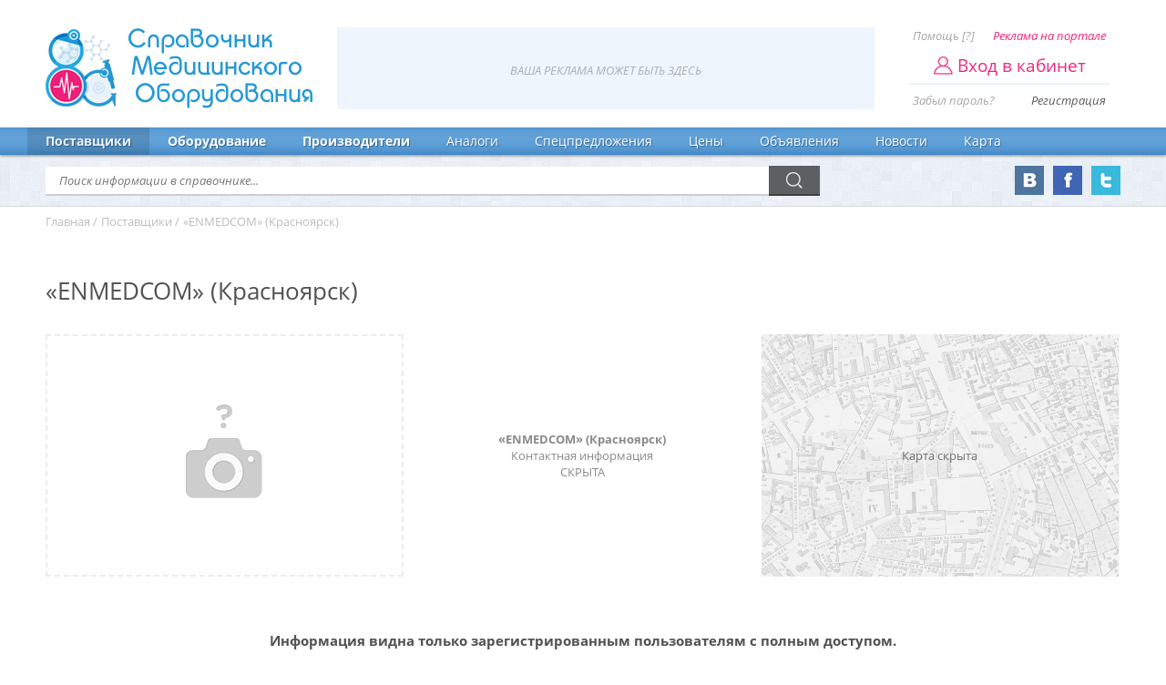

--- FILE ---
content_type: text/html; charset=utf-8
request_url: https://www.8a.ru/firms/suppl2175.php
body_size: 4705
content:
<!DOCTYPE html>
<html lang="ru">
<head>
<link rel="icon" href="/favicon.png" type="image/png" />
<meta charset="utf-8" />
<title>Поставщик медицинского оборудования «ENMEDCOM» (Красноярск)</title>
<meta name="keywords" content="«ENMEDCOM» (Красноярск),ЛОР оборудование,Косметологическое оборудование,Офтальмологическое оборудование,Хирургическое оборудование,Акушерское и гинекологическое оборудование" />
<meta name="description" content="«ENMEDCOM» (Красноярск). ENMEDCOM
г. Красноярск 660012, 
ул. Судостроительная 90, офис 450  
Тел: 8 (391) 206-1042 
Факс: 8 (391) 206-1043 
E-Mail:. Отзывы, описание, прайс-листы, спецпредложения." />
<link rel="canonical" href="https://www.8a.ru/firms/suppl2175.php" />
<meta name="viewport" content="width = 1280" />
<link href="/css/reset.css" rel="stylesheet" />
<link href="/css/8a.css?v=2.25" rel="stylesheet" />
<link href="/css/fast.css" rel="stylesheet" />
<link href="/css/firms.css" rel="stylesheet" />
<script src="https://api-maps.yandex.ru/2.1/?lang=ru_RU" type="text/javascript"></script>
<script src="/js/jquery.min.js"></script>
<script src="/js/plugins.js"></script>
<script src="/js/sly.min.js"></script>
<script src="/js/search.js"></script>
<script src="/js/gotop.js"></script>
<script src="/js/todo.js"></script>
<script src="/js/recl8a.js"></script>
<script type="text/javascript">
    var myMap;
    ymaps.ready(function () {
      myMap = new ymaps.Map("map", {
center: [55.76,48.64],
        zoom: 3,
        controls: ['zoomControl']
      },{
        suppressMapOpenBlock: true,
        suppressObsoleteBrowserNotifier: true,
        balloonMaxWidth: 230,
        balloonMaxHeight: 180
      });
      myMap.controls.add('routeEditor', { float: 'none', position: { left: 10, bottom: 10} });
      myMap.controls.add('fullscreenControl', { float: 'right' });
      myMap.controls.add('searchControl', { float: 'left', size: 'small', noPlacemark: true });
    });
</script>
</head>
<body>
<header>
	<div class="wrap">
		<div class="logo"><a href="/"><span><img src="/images/logo.png" alt="Справочник Медицинского Оборудования" /></span><span>Справочник<em>Медицинского</em><strong>Оборудования</strong></span></a></div>

<div class="account">
  			<a href="/feedback.php">Помощь [?]</a><a href="/reklama.php" class="rcl">Реклама на портале</a>
  			<a href="javascript:logn();"><span>Вход в кабинет</span></a>
  			<a href="/err.php?lost">Забыл пароль?</a><a href="/reg.php">Регистрация</a>
        <div class="entre">
          <form action="/login.php" enctype="multipart/form-data" name="lk" id="lk" method="post" onsubmit="return chepwd(this);">
            <input type="text" name="usrlogn" placeholder="Логин" />
            <input type="password" name="pswdusr" placeholder="Пароль" />
            <input type="submit" value="Вход" />
            <em></em>
          </form>
        </div>
  		</div>
<div class="reclama"><!-- Yandex.RTB R-A-1371-8 -->
<div id="yandex_rtb_R-A-1371-8"></div>
<script type="text/javascript">
    (function(w, d, n, s, t) {
        w[n] = w[n] || [];
        w[n].push(function() {
            Ya.Context.AdvManager.render({
                blockId: "R-A-1371-8",
                renderTo: "yandex_rtb_R-A-1371-8",
                async: true
            });
        });
        t = d.getElementsByTagName("script")[0];
        s = d.createElement("script");
        s.type = "text/javascript";
        s.src = "//an.yandex.ru/system/context.js";
        s.async = true;
        t.parentNode.insertBefore(s, t);
    })(this, this.document, "yandexContextAsyncCallbacks");
</script></div>
	</div>
</header>
<!-- Yandex.Metrika counter --> <script type="text/javascript" > (function (d, w, c) { (w[c] = w[c] || []).push(function() { try { w.yaCounter24655910 = new Ya.Metrika2({ id:24655910, clickmap:true, trackLinks:true, accurateTrackBounce:true, webvisor:true }); } catch(e) { } }); var n = d.getElementsByTagName("script")[0], s = d.createElement("script"), f = function () { n.parentNode.insertBefore(s, n); }; s.type = "text/javascript"; s.async = true; s.src = "https://mc.yandex.ru/metrika/tag.js"; if (w.opera == "[object Opera]") { d.addEventListener("DOMContentLoaded", f, false); } else { f(); } })(document, window, "yandex_metrika_callbacks2"); </script> <noscript><div><img src="https://mc.yandex.ru/watch/24655910" style="position:absolute; left:-9999px;" alt="" /></div></noscript> <!-- /Yandex.Metrika counter -->
<nav itemscope="" itemtype="http://www.schema.org/SiteNavigationElement">
	<div class="wrap"><a href="/suppliers.php" itemprop="url" class="act">Поставщики</a><a href="/equipment.php" itemprop="url">Оборудование</a><a href="/manufactures.php" itemprop="url">Производители</a><a href="/analogs.php" itemprop="url">Аналоги</a><a href="/allspec.php" itemprop="url">Спецпредложения</a><a href="/prices/prices.php" itemprop="url">Цены</a><a href="/buy.php" itemprop="url">Объявления</a><a href="/news.php" itemprop="url">Новости</a><a href="/map.php" itemprop="url">Карта</a></div>
</nav>
<section>
	<div class="wrap">
		<div class="obram">
			<div class="cl2">
				<form action="/result.php" enctype="multipart/form-data" name="sForm" id="sForm" method="post" onsubmit="return chedat(this);">
					<input type="text" name="srche" id="srche" value="" autocomplete="off" placeholder="Поиск информации в справочнике..." /><input type="submit" name="subm" value="" />
          <p class="result8a" id="result8a"><span>Ничего не найдено...</span></p>
				</form>
			</div>
			<div class="cl3">
				<div><a href="#" target="_blank"><img src="/images/tw.png" alt="Страница Twitter" /></a></div>
				<div><a href="#" target="_blank"><img src="/images/fb.png" alt="Группа Facebook" /></a></div>
				<div><a href="https://vk.com/med8a" target="_blank"><img src="/images/vk.png" alt="Группа Вконтакте" /></a></div>
			</div>
		</div>
	</div>
</section>
<ol class="breadcrumbs" itemscope="" itemtype="http://schema.org/BreadcrumbList">
  <li itemprop="itemListElement" itemscope="" itemtype="http://schema.org/ListItem"><a href="/" itemprop="item"><span itemprop="name">Главная</span></a><meta itemprop="position" content="1" /> / </li>
  <li itemprop="itemListElement" itemscope="" itemtype="http://schema.org/ListItem"><a href="/suppliers.php" itemprop="item"><span itemprop="name">Поставщики</span></a><meta itemprop="position" content="2" /> / </li>
  <li><span>«ENMEDCOM» (Красноярск)</span></li>
</ol>
<main>
	<div class="wrap">
    <div class="content">
      <h1>«ENMEDCOM» (Красноярск)</h1>
<div class="flogo">
        <div class="bimg"><a href="/firms/suppl2175.php"><span><img src="/images/logotypes/noimage.png" alt="«ENMEDCOM» (Красноярск)" /></span></a></div><div class="market"><p><b>«ENMEDCOM» (Красноярск)</b><br />Контактная информация<br />СКРЫТА</p></div><div class="map"><p><span>Карта скрыта</span></p></div>      </div>
<article style="text-align:center;"><h2>Информация видна только зарегистрированным пользователям с полным доступом.</h2><p><a href="/reg.php" class="pinkbutn">Регистрация</a></p></article>
          <div class="center" id="yartb">
            <!-- Yandex.RTB R-A-1371-3 -->
            <div id="yandex_rtb_R-A-1371-3"></div>
            <script type="text/javascript">
                (function(w, d, n, s, t) {
                    w[n] = w[n] || [];
                    w[n].push(function() {
                        Ya.Context.AdvManager.render({
                            blockId: "R-A-1371-3",
                            renderTo: "yandex_rtb_R-A-1371-3",
                            async: true
                        });
                    });
                    t = d.getElementsByTagName("script")[0];
                    s = d.createElement("script");
                    s.type = "text/javascript";
                    s.src = "//an.yandex.ru/system/context.js";
                    s.async = true;
                    t.parentNode.insertBefore(s, t);
                })(this, this.document, "yandexContextAsyncCallbacks");
            </script>
          </div>      <div class="fline">
        <a href="javascript:window.print();" class="prnt"><b>Напечатать</b></a>
        <script type="text/javascript" src="//yastatic.net/es5-shims/0.0.2/es5-shims.min.js" charset="utf-8"></script>
        <script type="text/javascript" src="//yastatic.net/share2/share.js" charset="utf-8"></script>
        <div class="socials">Поделиться: <div class="ya-share2" data-services="vkontakte,facebook,odnoklassniki,moimir,gplus" data-counter=""></div></div>
      </div>
    </div>
  </div>
</main>
<script>
jQuery(function($){
  for(var i=1; i<4; i++){
  	$('#nonitembased'+i).sly({
  		speed: 300,
  		easing: 'easeOutExpo',
  		activateOn: 'click',
  		mouseDragging: 1,
  		touchDragging: 1,
  		scrollBar: $('#nonitembased'+i).parent().find('#scrollbar'+i),
  		scrollBy: 100,
  		dragHandle: 1,
  		dynamicHandle: true,
      elasticBounds: true,
  		clickBar: 1,
  		smart: 1
  	});
  };
  $('.frame').mouseenter(function() {
    $("[id^='nonitembased']").sly('reload');
  });
  $(window).on('resize', function () {
    $("[id^='nonitembased']").sly('reload');
  });
  $(window).load(function(){
    $("[id^='nonitembased']").sly('reload');
  });
});
</script>
<!-- BEGIN JIVOSITE CODE {literal} -->
<script type='text/javascript'>
(function(){ var widget_id = 'Kcfc4GKc96';var d=document;var w=window;function l(){
var s = document.createElement('script'); s.type = 'text/javascript'; s.async = true; s.src = '//code.jivosite.com/script/widget/'+widget_id; var ss = document.getElementsByTagName('script')[0]; ss.parentNode.insertBefore(s, ss);}if(d.readyState=='complete'){l();}else{if(w.attachEvent){w.attachEvent('onload',l);}else{w.addEventListener('load',l,false);}}})();</script>
<!-- {/literal} END JIVOSITE CODE -->
<footer>
	<div class="lenta">
		<div class="wrap">2022 &copy; Справочник медицинского оборудования 8a.ru</div>
	</div>
	<div class="wrap">
		<div class="lefta">
			<p><strong>Справочник не занимается продажей медицинского оборудования</strong>.</p>
			<p>Все цены на оборудование устанавливаются поставщиками самостоятельно из личного кабинета.</p>
			<p><!-- Yandex.Metrika informer --> <a href="https://metrika.yandex.ru/stat/?id=24655910&amp;from=informer" target="_blank" rel="nofollow"><img src="https://informer.yandex.ru/informer/24655910/1_1_ECFFFFFF_CCE5FFFF_0_pageviews" style="width:80px; height:15px; border:0;" alt="Яндекс.Метрика" title="Яндекс.Метрика: данные за сегодня (просмотры)" class="ym-advanced-informer" data-cid="24655910" data-lang="ru" /></a> <!-- /Yandex.Metrika informer --></p>
			<p><a href="/privacy.php">Политика конфиденциальности</a></p>
      <p><a href="/unsubscribe.php">Отписаться от рассылки</a></p>
		</div>
		<div class="righta">
			<p><strong>Работаем над ошибками</strong></p>
			<p>Если вы обнаружили ошибку в справочнике, то отправьте нам информацию на <a href="mailto:info@8a.ru">info@8a.ru</a> и мы обязательно исправим ошибку.</p>
			<p><strong>Собираем информацию о производителях медицинского оборудования</strong></p>
			<p>Если вы производите медицинское оборудование, косметологическое оборудование или лабораторное оборудование и хотите разместить его на портале 8a.ru, Вы можете отправить нам запрос на <a href="mailto:info@8a.ru">info@8a.ru</a>.</p>
		</div>
	</div>
</footer>
<a href="#0" class="cd-top">Top</a>
<!-- Rating@Mail.ru counter -->
<script>var _tmr = window._tmr || (window._tmr = []);
_tmr.push({id: "1005983", type: "pageView", start: (new Date()).getTime()});
(function (d, w, id) {
  if (d.getElementById(id)) return;
  var ts = d.createElement("script"); ts.type = "text/javascript"; ts.async = true; ts.id = id;
  ts.src = (d.location.protocol == "https:" ? "https:" : "http:") + "//top-fwz1.mail.ru/js/code.js";
  var f = function () {var s = d.getElementsByTagName("script")[0]; s.parentNode.insertBefore(ts, s);};
  if (w.opera == "[object Opera]") { d.addEventListener("DOMContentLoaded", f, false); } else { f(); }
})(document, window, "topmailru-code");
</script><noscript><div>
<img src="//top-fwz1.mail.ru/counter?id=1005983;js=na" style="border:0;position:absolute;left:-9999px;" alt="" />
</div></noscript><!-- //Rating@Mail.ru counter -->
</body>
</html>
